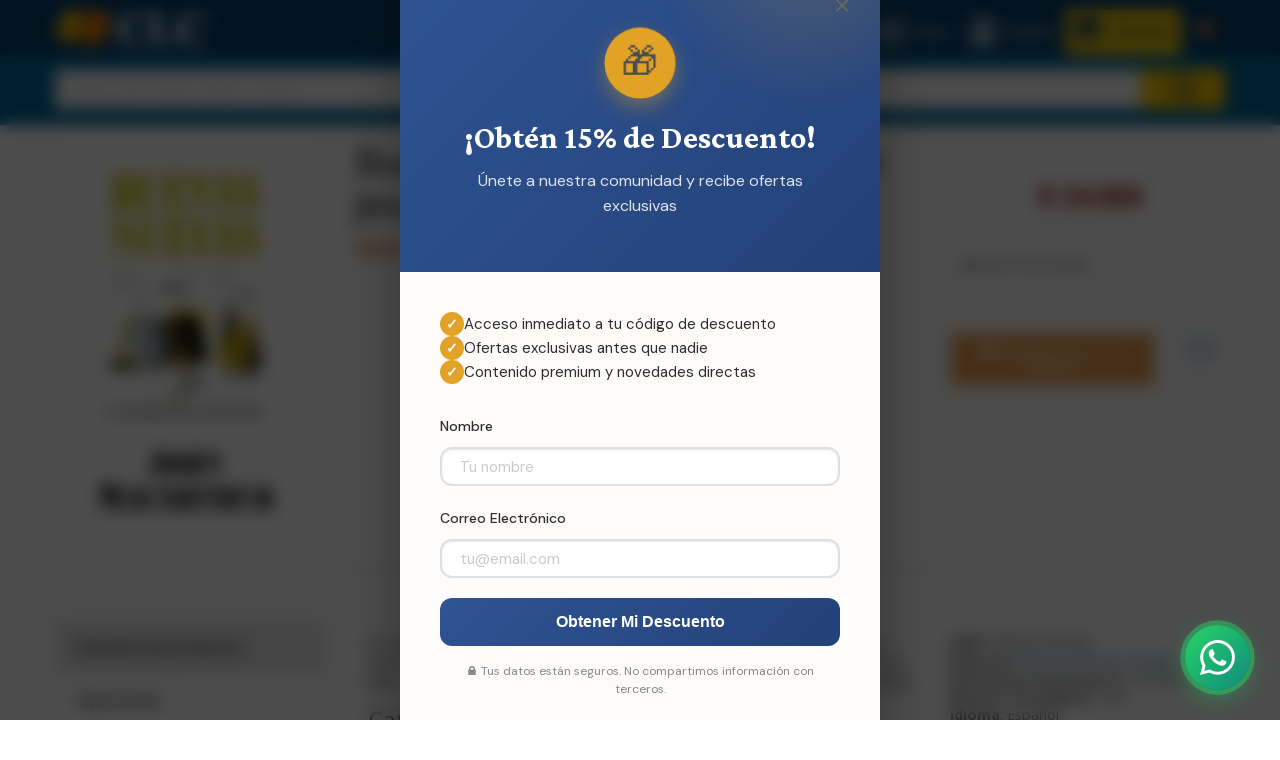

--- FILE ---
content_type: text/css
request_url: https://www.clccolombia.com/_Shared/templates/r4/css/longtexts.css
body_size: 1137
content:
/* CSS styles for long-text content preview, expanding and collapsing */
.textPanel 
{
    width: 100%;
    height: 220px;
    overflow: hidden;
    padding: 0px 0px 10px 0px;
}

.expanded {
    height: 100%;
}

.pnlFade {
    border-bottom: solid 1px #f0f0f0;
    background: linear-gradient(top,rgba(255,255,255,0) 0,rgba(255,255,255,1) 75%);
    background: -ms-linear-gradient(top,rgba(255,255,255,0) 0,rgba(255,255,255,1) 75%);
    background: -moz-linear-gradient(top,rgba(255,255,255,0) 0,rgba(255,255,255,1) 75%);
    background: -webkit-gradient(linear,left top,left bottom,color-stop(0%,rgba(255,255,255,0)),color-stop(75%,rgba(255,255,255,1)));
    background: -webkit-linear-gradient(top,rgba(255,255,255,0) 0,rgba(255,255,255,1) 75%);
    filter: progid:DXImageTransform.Microsoft.gradient(startColorstr='#00ffffff',endColorstr='#ffffff',GradientType=0);
    height: 24px;
    margin-top: -25px;
    position: relative;
    width: 100%;
}

.lnkExpand {
    background-image: url(/images/arrow-down.png);
    background-repeat: no-repeat;
    background-position: right center;
    padding-right: 18px;
    text-decoration: none;
    cursor: pointer;
}

.lnkCollapse {
    background-image: url(/images/arrow-up.png);
    background-repeat: no-repeat;
    background-position: right center;
    padding-right: 18px;
    text-decoration: none;
    cursor: pointer;
}

--- FILE ---
content_type: application/javascript
request_url: https://www.clccolombia.com/Scripts/ElasticSearch/SearchFunctions.es5.min.js
body_size: 1457
content:
"use strict";function GetSearchSuggestion(n,t,i,r){if(n.length>0&&typeof DisplaySearchSuggestions=="function"){var u=++SearchSuggestionCount;$.ajax({type:"POST",url:"/UserControls/Tests/SearchHandler.aspx/SearchSuggestions",data:JSON.stringify({input:n}),contentType:"application/json; charset=utf-8",dataType:"json",success:function(f){if(debugEnabled&&console.log(f.d),u===SearchSuggestionCount)if(f.d.length>0){DisplaySearchSuggestions(f.d,r);var e=$(r+" #searchPaneData").attr("data-runSearchForFirstSuggestedSearch")=="true";f.d[0].SearchQuery.length>0&&e?GetProductSearchSuggestion(f.d[0].SearchQuery,t,i,r):GetProductSearchSuggestion(n,t,i,r)}else DisplaySearchSuggestions(null,r),GetProductSearchSuggestion(n,t,i,r)},error:function(n){var t=n.status+": "+n.statusText;console.log("Error - "+t);DisplaySearchSuggestions(null,r)}})}}function GetProductSearchSuggestion(n,t,i,r){var e,u,f;n.length>0&&typeof DisplayProductSearchSuggestions=="function"&&(e=++ProductSearchSuggestionCount,u=0,parseInt($(r+" #searchPaneData").attr("data-category-filter"))>0&&(u=parseInt($(r+" #searchPaneData").attr("data-category-filter"))),i<=0&&(i=12),f={searchRequest:{query:n,fromStart:0,pageSize:i,sortMode:"score",filters:t,nodeId:u},storeRequest:!1},console.log(f),$.ajax({type:"POST",url:"/UserControls/Tests/SearchHandler.aspx/Navigate",data:JSON.stringify(f),contentType:"application/json; charset=utf-8",dataType:"json",success:function(t){debugEnabled&&console.log(t.d);e===ProductSearchSuggestionCount&&DisplayProductSearchSuggestions(n,t.d,r)},error:function(n){var t=n.status+": "+n.statusText;console.log("Error - "+t)}}))}var SearchSuggestionCount=0,ProductSearchSuggestionCount=0;